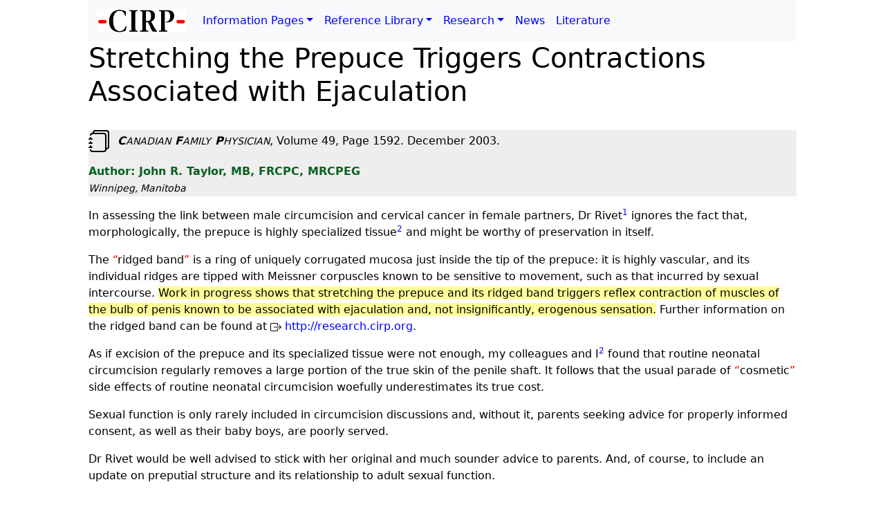

--- FILE ---
content_type: text/html; charset=UTF-8
request_url: https://www.cirp.org/library/sex_function/taylor3/
body_size: 3468
content:
<!DOCTYPE html>
<html lang='en'>
<head>
<meta charset='UTF-8'>
<title>Stretching the Prepuce Triggers Contractions Associated with Ejaculation</title>
<meta name='viewport' content='width=device-width, initial-scale=1'>
<meta name='keywords' content="ridged band, foreskin, prepuce, ejaculation, erogenous sensation, erogeny, men, males, male health, men's health">
<meta name='author' content='Geoffrey T. Falk, Ulf Dunkel'>
<meta name='description' content='A letter from a medical journal.'>
<meta name='robots' content='index, follow'>

<link rel='stylesheet' href='https://www.cirp.org/css/bootstrap.min.css'>
<link rel='stylesheet' href='https://www.cirp.org/css/cirp.css'>

<script src='https://www.cirp.org/js/jquery.min.js'></script>

<script src='https://www.cirp.org/js/popper.min.js'></script>

<script src='https://www.cirp.org/js/bootstrap.bundle.min.js'></script>

</head>
<body>


<!-- Navigation -->
<nav class='navbar navbar-expand-lg bg-body-tertiary'>
   <div class='container-fluid'>
   <a class='navbar-brand' href='https://www.cirp.org/'><img src='https://www.cirp.org/gif/CIRP_home.gif' width='129' height='34' alt='CIRP.org' title='CIRP.org'></a>
   <button class='navbar-toggler' type='button' data-bs-toggle='collapse' data-bs-target='#navbarSupportedContent' aria-controls='navbarSupportedContent' aria-expanded='true' aria-label='Toggle navigation'>
      <span class='navbar-toggler-icon'></span>
   </button>
      <div class='collapse navbar-collapse' id='navbarSupportedContent'>
         <ul class='navbar-nav me-auto mb-2 mb-lg-0'>
            <li class='nav-item dropdown'>
               <a class='nav-link dropdown-toggle' href='https://www.cirp.org/pages/' role='button' data-bs-toggle='dropdown' aria-expanded='true'>Information Pages</a>
               <ul class='dropdown-menu'>
                  <li><a class='dropdown-item' href='https://www.cirp.org/pages/'>Circumcision Information Pages</a></li>
                  <li><hr class='dropdown-divider'></li>
                  <li><a class='dropdown-item' href='https://www.cirp.org/pages/parents/'>Information for parents</a></li>
                  <li><a class='dropdown-item' href='https://www.cirp.org/pages/anatomy/'>Anatomy of the penis</a></li>
                  <li><a class='dropdown-item' href='https://www.cirp.org/pages/anatomy/'>Mechanics of intercourse</a></li>
                  <li><a class='dropdown-item' href='https://www.cirp.org/pages/restore.php'>Foreskin restoration</a></li>
                  <li><a class='dropdown-item' href='https://www.cirp.org/pages/whycirc.php'>Rationales for routine circumcision</a></li>
                  <li><a class='dropdown-item' href='https://www.cirp.org/pages/cultural/'>Cultural and religious issues</a></li>
                  <li><a class='dropdown-item' href='https://www.cirp.org/pages/female/'>Female circumcision</a></li>
                  <li><a class='dropdown-item' href='https://www.cirp.org/pages/intactivist/declaration/'>Declaration of the First International Symposium on circumcision</a></li>
                  <li><a class='dropdown-item' href='https://www.cirp.org/pages/reviews/'>Reviews</a></li>
                  <li><hr class='dropdown-divider'></li>
                  <li><a class='dropdown-item' href='https://www.cirp.org/pages/feedback.php'>Readers' feedback</a></li>
                  <li><a class='dropdown-item' href='https://www.cirp.org/pages/general/resource-list/'>Resources</a></li>
                  <li><hr class='dropdown-divider'></li>
                  <li><a class='dropdown-item' href='https://www.cirp.org/beginning.php'>CIRP - How it all began</a></li>
               </ul> <!-- dropdown-menu -->
            </li>
            <li class='nav-item dropdown'>
               <a class='nav-link dropdown-toggle' href='https://www.cirp.org/library/' role='button' data-bs-toggle='dropdown' aria-expanded='true'>Reference Library</a>
               <ul class='dropdown-menu'>
                  <li><a class='dropdown-item' href='https://www.cirp.org/library/'>Circumcision Reference Library</a></li>
                  <li><hr class='dropdown-divider'></li>
                  <li><a class='dropdown-item' href='https://www.cirp.org/library/general/'>General</a></li>
                  <li><a class='dropdown-item' href='https://www.cirp.org/library/statements/'>Policy statements</a></li>
                  <li><a class='dropdown-item' href='https://www.cirp.org/library/normal/'>The penile prepuce</a></li>
                  <li><a class='dropdown-item' href='https://www.cirp.org/library/anatomy/'>Adult penile anatomy</a></li>
                  <li><a class='dropdown-item' href='https://www.cirp.org/library/sex_function/'>Foreskin sexual function</a></li>
                  <li><a class='dropdown-item' href='https://www.cirp.org/library/complications/'>Complications of circumcision</a></li>
                  <li><a class='dropdown-item' href='https://www.cirp.org/library/death/'>Deaths from circumcision</a></li>
                  <li><a class='dropdown-item' href='https://www.cirp.org/library/pain/'>Pain</a></li>
                  <li><a class='dropdown-item' href='https://www.cirp.org/library/psych/'>Psychological aspects</a></li>
                  <li><a class='dropdown-item' href='https://www.cirp.org/library/birth/'>Effects of circumcision</a></li>
                  <li><a class='dropdown-item' href='https://www.cirp.org/library/hygiene/'>Proper penile hygiene</a></li>
                  <li><a class='dropdown-item' href='https://www.cirp.org/library/treatment/'>Conservative treatment of penile problems</a></li>
                  <li><a class='dropdown-item' href='https://www.cirp.org/library/disease/'>Prevention of disease and infections</a></li>
                  <li><a class='dropdown-item' href='https://www.cirp.org/library/procedure/'>Circumcision procedure</a></li>
                  <li><a class='dropdown-item' href='https://www.cirp.org/library/history/'>History of circumcision</a></li>
                  <li><a class='dropdown-item' href='https://www.cirp.org/library/cultural/'>Cultural and religious documents</a></li>
                  <li><a class='dropdown-item' href='https://www.cirp.org/library/ethics/'>Bioethics and human rights index</a></li>
                  <li><a class='dropdown-item' href='https://www.cirp.org/library/anthropology/'>Anthropology and sociology of circumcision</a></li>
                  <li><a class='dropdown-item' href='https://www.cirp.org/library/legal/'>Legal references</a></li>
                  <li><a class='dropdown-item' href='https://www.cirp.org/library/statistics/'>Circumcision statistics</a></li>
                  <li><a class='dropdown-item' href='https://www.cirp.org/library/restoration/'>Circumcision reversal</a></li>
               </ul> <!-- dropdown-menu -->
            </li>
            <li class='nav-item dropdown'>
               <a class='nav-link dropdown-toggle' href='https://www.cirp.org/research/' role='button' data-bs-toggle='dropdown' aria-expanded='true'>Research</a>
               <ul class='dropdown-menu'>
                  <li><a class='dropdown-item' href='https://www.cirp.org/research/'>Ridged Band</a></li>
                  <li><hr class='dropdown-divider'></li>
                  <li><a class='dropdown-item' href='https://www.cirp.org/research/abstract.php'>Abstract</a></li>
                  <li><a class='dropdown-item' href='https://www.cirp.org/research/anatomy.php'>Anatomy</a></li>
                  <li><a class='dropdown-item' href='https://www.cirp.org/research/function.php'>Function</a></li>
                  <li><a class='dropdown-item' href='https://www.cirp.org/research/news.php'>News</a></li>
                  <li><a class='dropdown-item' href='https://www.cirp.org/research/pictures.php'>Pictures</a></li>
                  <li><a class='dropdown-item' href='https://www.cirp.org/research/questionnaire.php'>Questionnaire</a></li>
                  <li><a class='dropdown-item' href='https://www.cirp.org/research/links.php'>Links</a></li>
                  <li><a class='dropdown-item' href='https://www.cirp.org/research/faq.php'>FAQ</a></li>
               </ul> <!-- dropdown-menu -->
            </li>
            <li class='nav-item'><a class='nav-link' href='https://www.cirp.org/news/'>News</a></li>
            <li class='nav-item'><a class='nav-link' href='https://www.cirp.org/literature/'>Literature</a></li>
        </ul><!-- navbar-nav -->
      </div> <!-- collapse -->
   </div> <!-- container-fluid -->
</nav> <!-- navbar -->


<h1>Stretching the Prepuce Triggers Contractions Associated with Ejaculation</h1>
<div class='CIT'>
<p><img src='/fonts/bi/journals.svg' alt='Journal' title='Journal' width='32' height='32'>&nbsp;&nbsp;<i><span style='text-transform:uppercase'><b>C</b><small>anadian</small><b> F</b><small>amily</small><b> P</b><small>hysician</small></span></i>, Volume 49, Page 1592. December 2003.</p>
<p><span class='author'>John R. Taylor, MB, FRCPC, MRCPEG</span><br>
<small><i>Winnipeg, Manitoba</i></small></p>
</div> <!-- CIT -->
<p>In assessing the link between male circumcision and cervical cancer in female partners, Dr Rivet<sup><a href='#n1' title='n1'>1</a></sup> ignores the fact that, morphologically, the prepuce is highly specialized tissue<sup><a href='#n2' title='n2'>2</a></sup> and might be worthy of preservation in itself.</p>
<p>The <q>ridged band</q> is a ring of uniquely corrugated mucosa just inside the tip of the prepuce: it is highly vascular, and its individual ridges are tipped with Meissner corpuscles known to be sensitive to movement, such as that incurred by sexual intercourse. <span class='yellow'>Work in progress shows that stretching the prepuce and its ridged band triggers reflex contraction of muscles of the bulb of penis known to be associated with ejaculation and, not insignificantly, erogenous sensation.</span> Further information on the ridged band can be found at <img src='/fonts/bi/box-arrow-right.svg' alt='External link' title='External link' width='16' height='16' class='grey'>&nbsp;<a href='http://research.cirp.org/' target='_blank'>http://research.cirp.org</a>.</p>
<p>As if excision of the prepuce and its specialized tissue were not enough, my colleagues and I<sup><a href='#n2' title='n2'>2</a></sup> found that routine neonatal circumcision regularly removes a large portion of the true skin of the penile shaft. It follows that the usual parade of <q>cosmetic</q> side effects of routine neonatal circumcision woefully underestimates its true cost.</p>
<p>Sexual function is only rarely included in circumcision discussions and, without it, parents seeking advice for properly informed consent, as well as their baby boys, are poorly served.</p>
<p>Dr Rivet would be well advised to stick with her original and much sounder advice to parents. And, of course, to include an update on preputial structure and its relationship to adult sexual function.</p>
<p><span class='signature'>John R. Taylor, MB, FRCPC, MRCPEG</span><br><small><i>Winnipeg, Man, by e-mail</i></small></p>
<a name='references'></a>
<a name='ref'></a>
<div class='REF'>

<a name='references'></a>
<h2>References</h2>
<ol>
<li title='n1'><a id='n1'></a>Rivet C. <img src='/fonts/bi/box-arrow-right.svg' alt='External link' title='External link' width='16' height='16' class='grey'>&nbsp;<a href='http://www.cfpc.ca/cfp/2003/sep/vol49-sep-critical-1.asp' target='_blank'>Circumcision and cervical cancer. Is there a link? [Critical Appraisal]</a>. Can Fam Physician 2003;49:1096-7.</li>
<li title='n2'><a id='n2'></a>Taylor JR, Lockwood AP, Taylor AJ. <a href='/library/anatomy/taylor/'>The prepuce: specialized mucosa of the penis and its loss to circumcision</a>. Br J Urol 1996;77:291-5.</li>
</ol>

</div>
<div class='row cirp cirpnote'>
<div class='col-sm-1'>
<p><b><img src='https://www.cirp.org/gif/CIRP_home.gif' height='12' title='CIRP' alt='CIRP logo'> Note:</b></p>
</div> <!-- col-sm-11 -->
<div class='col-sm-11'>
The original of this document is located at: <img src='/fonts/bi/box-arrow-right.svg' alt='External link' title='External link' width='16' height='16' class='grey'>&nbsp;<a href='http://www.cfpc.ca/cfp/2003/Dec/vol49-dec-letters-4.asp' target='_blank'>http://www.cfpc.ca/cfp/2003/Dec/vol49-dec-letters-4.asp</a>.
</div> <!-- col-sm-11 -->
</div> <!-- row -->
<div class='REF'>
Citation:
<ul>
<li>Taylor JR. Stretching the Prepuce Triggers Contractions Associated with Ejaculation. <cite>Can Fam Physician</cite>. 2003-12;49:1592.</li>
</ul>
</div> <!-- CIT -->


<div>
<hr>
</div>
<p><small><i>The Circumcision Information and Resource Pages are a not-for-profit educational resource and library. IntactiWiki hosts this website but is not responsible for the content of this site. CIRP makes documents available without  charge, for informational purposes only. The contents of this site are not intended to replace the professional medical or legal advice of a licensed practitioner.</i></small></p>
<p><a href='#'><img src='/fonts/bi/arrow-bar-up.svg' alt='Top' title='Top' width='16' height='16'></a>&nbsp;&nbsp;© CIRP.org 1996-2026 | <a href='https://www.cirp.org/filetree.php'>Filetree</a> | <b>Please visit our sponsor and host: </b> <img src='/fonts/bi/box-arrow-right.svg' alt='External link' title='External link' width='16' height='16' class='grey'>&nbsp;<a href='https://en.intactiwiki.org/' target='_blank'>IntactiWiki</a>.</p>
</body>
</html>


--- FILE ---
content_type: image/svg+xml
request_url: https://www.cirp.org/fonts/bi/journals.svg
body_size: 585
content:
<svg xmlns="http://www.w3.org/2000/svg" width="16" height="16" fill="currentColor" class="bi bi-journals" viewBox="0 0 16 16">
  <path d="M5 0h8a2 2 0 0 1 2 2v10a2 2 0 0 1-2 2 2 2 0 0 1-2 2H3a2 2 0 0 1-2-2h1a1 1 0 0 0 1 1h8a1 1 0 0 0 1-1V4a1 1 0 0 0-1-1H3a1 1 0 0 0-1 1H1a2 2 0 0 1 2-2h8a2 2 0 0 1 2 2v9a1 1 0 0 0 1-1V2a1 1 0 0 0-1-1H5a1 1 0 0 0-1 1H3a2 2 0 0 1 2-2z"/>
  <path d="M1 6v-.5a.5.5 0 0 1 1 0V6h.5a.5.5 0 0 1 0 1h-2a.5.5 0 0 1 0-1H1zm0 3v-.5a.5.5 0 0 1 1 0V9h.5a.5.5 0 0 1 0 1h-2a.5.5 0 0 1 0-1H1zm0 2.5v.5H.5a.5.5 0 0 0 0 1h2a.5.5 0 0 0 0-1H2v-.5a.5.5 0 0 0-1 0z"/>
</svg>